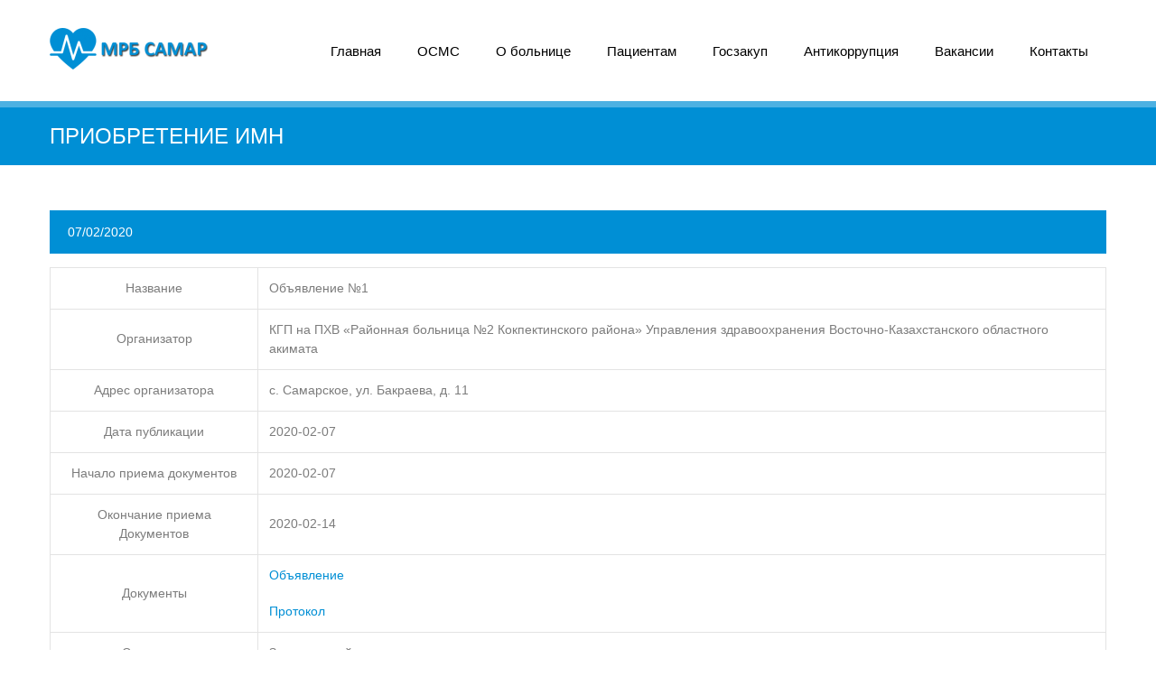

--- FILE ---
content_type: text/html; charset=UTF-8
request_url: http://mrb-samar.kz/goszakup/advert20200001/
body_size: 11285
content:
<!DOCTYPE html>
<!--[if lte IE 8]><html class="ie8 no-js" lang="en"><![endif]-->
<!--[if IE 9]><html class="ie9 no-js" lang="en"><![endif]-->
<html class="not-ie no-js" xmlns="http://www.w3.org/1999/xhtml" lang="ru-RU">
	<head>
		<meta charset="UTF-8">
		<meta name="viewport" content="width=device-width, initial-scale=1, maximum-scale=1">
		<meta name="format-detection" content="telephone=no">
		<link rel="profile" href="http://gmpg.org/xfn/11">
		<link rel="pingback" href="http://mrb-samar.kz/xmlrpc.php">
		<style type="text/css" id="custom-fonts-css">.main-menu .menu-item, .main-menu .menu-item a, .mobile_menu_header{font-family:Ubuntu, Arial, Helvetica, sans-serif;font-weight:400;font-size:15px;line-height:15px;color:#000;}.widget-title,
				.widget-title a,
				.tribe-events-list-event-title,
				#tribe-geo-results .tribe-events-list-event-title,
				#tribe-geo-options .tribe-events-list-event-title,
				.tribe-events-single-section-title,
				.tribe-events-map-event-title
										{font-family:Lato;font-weight:400;font-size:26px;line-height:30px;color:#373737;}#tribe-events-content .tribe-events-single-section-title{font-family:Lato;font-weight:400;font-size:26px;line-height:30px;color:#373737;}.comment-reply-title{font-family:Lato;font-weight:400;font-size:26px;line-height:30px;color:#373737;}.cws-widget ul&gt;li&gt;a{color:#373737}.cws-widget .post-list .time-post{color:#373737}a:hover{color:#373737}.news .cats{color:#373737}.news h3&gt;a{color:#373737}.comments-part .comment_author{color:#373737}.tribe-events-list-event-title{font-family:Lato;font-weight:400;font-size:26px;line-height:30px;color:#373737;}.tribe-events-list-event-title a{color:#373737;line-height:30px;}.accordion_title,
				.tab,
				.tab_widget.type-vertical .tab.active,
				.callout_widget .text_part,
				.milestone_content, .services .col_title,
				.pricing_table_column:hover .content_part,
				.pricing_table_column.active_table_column .content_part,
				#title-404,#text-404 .sel,
				.archive_item a, #lang_sel li&gt;a,
				#lang_sel_click ul ul a,
				#lang_sel_click ul ul a:visited,
				#lang_sel_list .lang_sel_sel:hover,
				.services .details a:hover,
				.toggle_widget.type-2 .accordion_section.active a:hover,
				.tab_widget.type-vertical .tabs .tab.active
								{color:#373737}#tribe-mini-calendar-month,
				h2.tribe-events-page-title a:hover,
				h2.tribe-events-page-title a:focus
								{color:#373737}body{font-family:Open Sans, Arial, Helvetica, sans-serif;font-weight:400;font-size:14px;line-height:21px;word-spacing:0px;letter-spacing:0px;color:#7c7c7c;}.wpcf7-response-output, .wpcf7-form-control-wrap{line-height:21px}.tribe-events-event-cost{color:#7c7c7c}.cws_language_bar #lang_sel a&gt;*,
				div.woocommerce td.actions input[type=&quot;text&quot;]{font-size:14px}</style><title>Приобретение ИМН &#8212; Районная больница района Самар</title>
<meta name='robots' content='max-image-preview:large' />
	<style>img:is([sizes="auto" i], [sizes^="auto," i]) { contain-intrinsic-size: 3000px 1500px }</style>
	<link rel="alternate" type="application/rss+xml" title="Районная больница района Самар &raquo; Лента" href="http://mrb-samar.kz/feed/" />
<link rel="alternate" type="application/rss+xml" title="Районная больница района Самар &raquo; Лента комментариев" href="http://mrb-samar.kz/comments/feed/" />
<link rel="alternate" type="application/rss+xml" title="Районная больница района Самар &raquo; Лента комментариев к &laquo;Приобретение ИМН&raquo;" href="http://mrb-samar.kz/goszakup/advert20200001/feed/" />
<script type="text/javascript">
/* <![CDATA[ */
window._wpemojiSettings = {"baseUrl":"https:\/\/s.w.org\/images\/core\/emoji\/16.0.1\/72x72\/","ext":".png","svgUrl":"https:\/\/s.w.org\/images\/core\/emoji\/16.0.1\/svg\/","svgExt":".svg","source":{"concatemoji":"http:\/\/mrb-samar.kz\/wp-includes\/js\/wp-emoji-release.min.js?ver=6.8.3"}};
/*! This file is auto-generated */
!function(s,n){var o,i,e;function c(e){try{var t={supportTests:e,timestamp:(new Date).valueOf()};sessionStorage.setItem(o,JSON.stringify(t))}catch(e){}}function p(e,t,n){e.clearRect(0,0,e.canvas.width,e.canvas.height),e.fillText(t,0,0);var t=new Uint32Array(e.getImageData(0,0,e.canvas.width,e.canvas.height).data),a=(e.clearRect(0,0,e.canvas.width,e.canvas.height),e.fillText(n,0,0),new Uint32Array(e.getImageData(0,0,e.canvas.width,e.canvas.height).data));return t.every(function(e,t){return e===a[t]})}function u(e,t){e.clearRect(0,0,e.canvas.width,e.canvas.height),e.fillText(t,0,0);for(var n=e.getImageData(16,16,1,1),a=0;a<n.data.length;a++)if(0!==n.data[a])return!1;return!0}function f(e,t,n,a){switch(t){case"flag":return n(e,"\ud83c\udff3\ufe0f\u200d\u26a7\ufe0f","\ud83c\udff3\ufe0f\u200b\u26a7\ufe0f")?!1:!n(e,"\ud83c\udde8\ud83c\uddf6","\ud83c\udde8\u200b\ud83c\uddf6")&&!n(e,"\ud83c\udff4\udb40\udc67\udb40\udc62\udb40\udc65\udb40\udc6e\udb40\udc67\udb40\udc7f","\ud83c\udff4\u200b\udb40\udc67\u200b\udb40\udc62\u200b\udb40\udc65\u200b\udb40\udc6e\u200b\udb40\udc67\u200b\udb40\udc7f");case"emoji":return!a(e,"\ud83e\udedf")}return!1}function g(e,t,n,a){var r="undefined"!=typeof WorkerGlobalScope&&self instanceof WorkerGlobalScope?new OffscreenCanvas(300,150):s.createElement("canvas"),o=r.getContext("2d",{willReadFrequently:!0}),i=(o.textBaseline="top",o.font="600 32px Arial",{});return e.forEach(function(e){i[e]=t(o,e,n,a)}),i}function t(e){var t=s.createElement("script");t.src=e,t.defer=!0,s.head.appendChild(t)}"undefined"!=typeof Promise&&(o="wpEmojiSettingsSupports",i=["flag","emoji"],n.supports={everything:!0,everythingExceptFlag:!0},e=new Promise(function(e){s.addEventListener("DOMContentLoaded",e,{once:!0})}),new Promise(function(t){var n=function(){try{var e=JSON.parse(sessionStorage.getItem(o));if("object"==typeof e&&"number"==typeof e.timestamp&&(new Date).valueOf()<e.timestamp+604800&&"object"==typeof e.supportTests)return e.supportTests}catch(e){}return null}();if(!n){if("undefined"!=typeof Worker&&"undefined"!=typeof OffscreenCanvas&&"undefined"!=typeof URL&&URL.createObjectURL&&"undefined"!=typeof Blob)try{var e="postMessage("+g.toString()+"("+[JSON.stringify(i),f.toString(),p.toString(),u.toString()].join(",")+"));",a=new Blob([e],{type:"text/javascript"}),r=new Worker(URL.createObjectURL(a),{name:"wpTestEmojiSupports"});return void(r.onmessage=function(e){c(n=e.data),r.terminate(),t(n)})}catch(e){}c(n=g(i,f,p,u))}t(n)}).then(function(e){for(var t in e)n.supports[t]=e[t],n.supports.everything=n.supports.everything&&n.supports[t],"flag"!==t&&(n.supports.everythingExceptFlag=n.supports.everythingExceptFlag&&n.supports[t]);n.supports.everythingExceptFlag=n.supports.everythingExceptFlag&&!n.supports.flag,n.DOMReady=!1,n.readyCallback=function(){n.DOMReady=!0}}).then(function(){return e}).then(function(){var e;n.supports.everything||(n.readyCallback(),(e=n.source||{}).concatemoji?t(e.concatemoji):e.wpemoji&&e.twemoji&&(t(e.twemoji),t(e.wpemoji)))}))}((window,document),window._wpemojiSettings);
/* ]]> */
</script>
<style id='wp-emoji-styles-inline-css' type='text/css'>

	img.wp-smiley, img.emoji {
		display: inline !important;
		border: none !important;
		box-shadow: none !important;
		height: 1em !important;
		width: 1em !important;
		margin: 0 0.07em !important;
		vertical-align: -0.1em !important;
		background: none !important;
		padding: 0 !important;
	}
</style>
<link rel='stylesheet' id='wp-block-library-css' href='http://mrb-samar.kz/wp-includes/css/dist/block-library/style.min.css?ver=6.8.3' type='text/css' media='all' />
<style id='classic-theme-styles-inline-css' type='text/css'>
/*! This file is auto-generated */
.wp-block-button__link{color:#fff;background-color:#32373c;border-radius:9999px;box-shadow:none;text-decoration:none;padding:calc(.667em + 2px) calc(1.333em + 2px);font-size:1.125em}.wp-block-file__button{background:#32373c;color:#fff;text-decoration:none}
</style>
<style id='pdfemb-pdf-embedder-viewer-style-inline-css' type='text/css'>
.wp-block-pdfemb-pdf-embedder-viewer{max-width:none}

</style>
<style id='global-styles-inline-css' type='text/css'>
:root{--wp--preset--aspect-ratio--square: 1;--wp--preset--aspect-ratio--4-3: 4/3;--wp--preset--aspect-ratio--3-4: 3/4;--wp--preset--aspect-ratio--3-2: 3/2;--wp--preset--aspect-ratio--2-3: 2/3;--wp--preset--aspect-ratio--16-9: 16/9;--wp--preset--aspect-ratio--9-16: 9/16;--wp--preset--color--black: #000000;--wp--preset--color--cyan-bluish-gray: #abb8c3;--wp--preset--color--white: #ffffff;--wp--preset--color--pale-pink: #f78da7;--wp--preset--color--vivid-red: #cf2e2e;--wp--preset--color--luminous-vivid-orange: #ff6900;--wp--preset--color--luminous-vivid-amber: #fcb900;--wp--preset--color--light-green-cyan: #7bdcb5;--wp--preset--color--vivid-green-cyan: #00d084;--wp--preset--color--pale-cyan-blue: #8ed1fc;--wp--preset--color--vivid-cyan-blue: #0693e3;--wp--preset--color--vivid-purple: #9b51e0;--wp--preset--gradient--vivid-cyan-blue-to-vivid-purple: linear-gradient(135deg,rgba(6,147,227,1) 0%,rgb(155,81,224) 100%);--wp--preset--gradient--light-green-cyan-to-vivid-green-cyan: linear-gradient(135deg,rgb(122,220,180) 0%,rgb(0,208,130) 100%);--wp--preset--gradient--luminous-vivid-amber-to-luminous-vivid-orange: linear-gradient(135deg,rgba(252,185,0,1) 0%,rgba(255,105,0,1) 100%);--wp--preset--gradient--luminous-vivid-orange-to-vivid-red: linear-gradient(135deg,rgba(255,105,0,1) 0%,rgb(207,46,46) 100%);--wp--preset--gradient--very-light-gray-to-cyan-bluish-gray: linear-gradient(135deg,rgb(238,238,238) 0%,rgb(169,184,195) 100%);--wp--preset--gradient--cool-to-warm-spectrum: linear-gradient(135deg,rgb(74,234,220) 0%,rgb(151,120,209) 20%,rgb(207,42,186) 40%,rgb(238,44,130) 60%,rgb(251,105,98) 80%,rgb(254,248,76) 100%);--wp--preset--gradient--blush-light-purple: linear-gradient(135deg,rgb(255,206,236) 0%,rgb(152,150,240) 100%);--wp--preset--gradient--blush-bordeaux: linear-gradient(135deg,rgb(254,205,165) 0%,rgb(254,45,45) 50%,rgb(107,0,62) 100%);--wp--preset--gradient--luminous-dusk: linear-gradient(135deg,rgb(255,203,112) 0%,rgb(199,81,192) 50%,rgb(65,88,208) 100%);--wp--preset--gradient--pale-ocean: linear-gradient(135deg,rgb(255,245,203) 0%,rgb(182,227,212) 50%,rgb(51,167,181) 100%);--wp--preset--gradient--electric-grass: linear-gradient(135deg,rgb(202,248,128) 0%,rgb(113,206,126) 100%);--wp--preset--gradient--midnight: linear-gradient(135deg,rgb(2,3,129) 0%,rgb(40,116,252) 100%);--wp--preset--font-size--small: 13px;--wp--preset--font-size--medium: 20px;--wp--preset--font-size--large: 36px;--wp--preset--font-size--x-large: 42px;--wp--preset--spacing--20: 0.44rem;--wp--preset--spacing--30: 0.67rem;--wp--preset--spacing--40: 1rem;--wp--preset--spacing--50: 1.5rem;--wp--preset--spacing--60: 2.25rem;--wp--preset--spacing--70: 3.38rem;--wp--preset--spacing--80: 5.06rem;--wp--preset--shadow--natural: 6px 6px 9px rgba(0, 0, 0, 0.2);--wp--preset--shadow--deep: 12px 12px 50px rgba(0, 0, 0, 0.4);--wp--preset--shadow--sharp: 6px 6px 0px rgba(0, 0, 0, 0.2);--wp--preset--shadow--outlined: 6px 6px 0px -3px rgba(255, 255, 255, 1), 6px 6px rgba(0, 0, 0, 1);--wp--preset--shadow--crisp: 6px 6px 0px rgba(0, 0, 0, 1);}:where(.is-layout-flex){gap: 0.5em;}:where(.is-layout-grid){gap: 0.5em;}body .is-layout-flex{display: flex;}.is-layout-flex{flex-wrap: wrap;align-items: center;}.is-layout-flex > :is(*, div){margin: 0;}body .is-layout-grid{display: grid;}.is-layout-grid > :is(*, div){margin: 0;}:where(.wp-block-columns.is-layout-flex){gap: 2em;}:where(.wp-block-columns.is-layout-grid){gap: 2em;}:where(.wp-block-post-template.is-layout-flex){gap: 1.25em;}:where(.wp-block-post-template.is-layout-grid){gap: 1.25em;}.has-black-color{color: var(--wp--preset--color--black) !important;}.has-cyan-bluish-gray-color{color: var(--wp--preset--color--cyan-bluish-gray) !important;}.has-white-color{color: var(--wp--preset--color--white) !important;}.has-pale-pink-color{color: var(--wp--preset--color--pale-pink) !important;}.has-vivid-red-color{color: var(--wp--preset--color--vivid-red) !important;}.has-luminous-vivid-orange-color{color: var(--wp--preset--color--luminous-vivid-orange) !important;}.has-luminous-vivid-amber-color{color: var(--wp--preset--color--luminous-vivid-amber) !important;}.has-light-green-cyan-color{color: var(--wp--preset--color--light-green-cyan) !important;}.has-vivid-green-cyan-color{color: var(--wp--preset--color--vivid-green-cyan) !important;}.has-pale-cyan-blue-color{color: var(--wp--preset--color--pale-cyan-blue) !important;}.has-vivid-cyan-blue-color{color: var(--wp--preset--color--vivid-cyan-blue) !important;}.has-vivid-purple-color{color: var(--wp--preset--color--vivid-purple) !important;}.has-black-background-color{background-color: var(--wp--preset--color--black) !important;}.has-cyan-bluish-gray-background-color{background-color: var(--wp--preset--color--cyan-bluish-gray) !important;}.has-white-background-color{background-color: var(--wp--preset--color--white) !important;}.has-pale-pink-background-color{background-color: var(--wp--preset--color--pale-pink) !important;}.has-vivid-red-background-color{background-color: var(--wp--preset--color--vivid-red) !important;}.has-luminous-vivid-orange-background-color{background-color: var(--wp--preset--color--luminous-vivid-orange) !important;}.has-luminous-vivid-amber-background-color{background-color: var(--wp--preset--color--luminous-vivid-amber) !important;}.has-light-green-cyan-background-color{background-color: var(--wp--preset--color--light-green-cyan) !important;}.has-vivid-green-cyan-background-color{background-color: var(--wp--preset--color--vivid-green-cyan) !important;}.has-pale-cyan-blue-background-color{background-color: var(--wp--preset--color--pale-cyan-blue) !important;}.has-vivid-cyan-blue-background-color{background-color: var(--wp--preset--color--vivid-cyan-blue) !important;}.has-vivid-purple-background-color{background-color: var(--wp--preset--color--vivid-purple) !important;}.has-black-border-color{border-color: var(--wp--preset--color--black) !important;}.has-cyan-bluish-gray-border-color{border-color: var(--wp--preset--color--cyan-bluish-gray) !important;}.has-white-border-color{border-color: var(--wp--preset--color--white) !important;}.has-pale-pink-border-color{border-color: var(--wp--preset--color--pale-pink) !important;}.has-vivid-red-border-color{border-color: var(--wp--preset--color--vivid-red) !important;}.has-luminous-vivid-orange-border-color{border-color: var(--wp--preset--color--luminous-vivid-orange) !important;}.has-luminous-vivid-amber-border-color{border-color: var(--wp--preset--color--luminous-vivid-amber) !important;}.has-light-green-cyan-border-color{border-color: var(--wp--preset--color--light-green-cyan) !important;}.has-vivid-green-cyan-border-color{border-color: var(--wp--preset--color--vivid-green-cyan) !important;}.has-pale-cyan-blue-border-color{border-color: var(--wp--preset--color--pale-cyan-blue) !important;}.has-vivid-cyan-blue-border-color{border-color: var(--wp--preset--color--vivid-cyan-blue) !important;}.has-vivid-purple-border-color{border-color: var(--wp--preset--color--vivid-purple) !important;}.has-vivid-cyan-blue-to-vivid-purple-gradient-background{background: var(--wp--preset--gradient--vivid-cyan-blue-to-vivid-purple) !important;}.has-light-green-cyan-to-vivid-green-cyan-gradient-background{background: var(--wp--preset--gradient--light-green-cyan-to-vivid-green-cyan) !important;}.has-luminous-vivid-amber-to-luminous-vivid-orange-gradient-background{background: var(--wp--preset--gradient--luminous-vivid-amber-to-luminous-vivid-orange) !important;}.has-luminous-vivid-orange-to-vivid-red-gradient-background{background: var(--wp--preset--gradient--luminous-vivid-orange-to-vivid-red) !important;}.has-very-light-gray-to-cyan-bluish-gray-gradient-background{background: var(--wp--preset--gradient--very-light-gray-to-cyan-bluish-gray) !important;}.has-cool-to-warm-spectrum-gradient-background{background: var(--wp--preset--gradient--cool-to-warm-spectrum) !important;}.has-blush-light-purple-gradient-background{background: var(--wp--preset--gradient--blush-light-purple) !important;}.has-blush-bordeaux-gradient-background{background: var(--wp--preset--gradient--blush-bordeaux) !important;}.has-luminous-dusk-gradient-background{background: var(--wp--preset--gradient--luminous-dusk) !important;}.has-pale-ocean-gradient-background{background: var(--wp--preset--gradient--pale-ocean) !important;}.has-electric-grass-gradient-background{background: var(--wp--preset--gradient--electric-grass) !important;}.has-midnight-gradient-background{background: var(--wp--preset--gradient--midnight) !important;}.has-small-font-size{font-size: var(--wp--preset--font-size--small) !important;}.has-medium-font-size{font-size: var(--wp--preset--font-size--medium) !important;}.has-large-font-size{font-size: var(--wp--preset--font-size--large) !important;}.has-x-large-font-size{font-size: var(--wp--preset--font-size--x-large) !important;}
:where(.wp-block-post-template.is-layout-flex){gap: 1.25em;}:where(.wp-block-post-template.is-layout-grid){gap: 1.25em;}
:where(.wp-block-columns.is-layout-flex){gap: 2em;}:where(.wp-block-columns.is-layout-grid){gap: 2em;}
:root :where(.wp-block-pullquote){font-size: 1.5em;line-height: 1.6;}
</style>
<link rel='stylesheet' id='rs-plugin-settings-css' href='http://mrb-samar.kz/wp-content/plugins/revslider2/public/assets/css/settings.css?ver=5.4.6.3.1' type='text/css' media='all' />
<style id='rs-plugin-settings-inline-css' type='text/css'>
.tp-caption a{color:#ff7302;text-shadow:none;-webkit-transition:all 0.2s ease-out;-moz-transition:all 0.2s ease-out;-o-transition:all 0.2s ease-out;-ms-transition:all 0.2s ease-out}.tp-caption a:hover{color:#ffa902}
</style>
<link rel='stylesheet' id='flxmap-css' href='http://mrb-samar.kz/wp-content/plugins/wp-flexible-map/static/css/styles.css?ver=1.19.0' type='text/css' media='all' />
<link rel='stylesheet' id='font-awesome-css' href='http://mrb-samar.kz/wp-content/themes/clinico/css/font-awesome.css?ver=6.8.3' type='text/css' media='all' />
<link rel='stylesheet' id='main-css' href='http://mrb-samar.kz/wp-content/themes/clinico/css/main.css?ver=6.8.3' type='text/css' media='all' />
<link rel='stylesheet' id='layout-css' href='http://mrb-samar.kz/wp-content/themes/clinico/css/layout.css?ver=6.8.3' type='text/css' media='all' />
<link rel='stylesheet' id='fancybox-css' href='http://mrb-samar.kz/wp-content/themes/clinico/css/jquery.fancybox.css?ver=6.8.3' type='text/css' media='all' />
<link rel='stylesheet' id='style-color-css' href='http://mrb-samar.kz/wp-content/themes/clinico/css/color-1.css?ver=6.8.3' type='text/css' media='all' />
<link rel='stylesheet' id='flaticon-css' href='http://mrb-samar.kz/wp-content/themes/clinico/fonts/flaticon/flaticon.css?ver=6.8.3' type='text/css' media='all' />
<link rel='stylesheet' id='cws-iconpack-css' href='http://mrb-samar.kz/wp-content/themes/clinico/fonts/theme-iconpack/flaticon.css?ver=6.8.3' type='text/css' media='all' />
<link rel='stylesheet' id='child-theme-styles-css' href='http://mrb-samar.kz/wp-content/themes/clinico/style.css?ver=6.8.3' type='text/css' media='all' />
<link rel='stylesheet' id='__EPYT__style-css' href='http://mrb-samar.kz/wp-content/plugins/youtube-embed-plus/styles/ytprefs.min.css?ver=14.2.4' type='text/css' media='all' />
<style id='__EPYT__style-inline-css' type='text/css'>

                .epyt-gallery-thumb {
                        width: 33.333%;
                }
                
</style>
<script type="text/javascript" src="http://mrb-samar.kz/wp-includes/js/jquery/jquery.min.js?ver=3.7.1" id="jquery-core-js"></script>
<script type="text/javascript" src="http://mrb-samar.kz/wp-includes/js/jquery/jquery-migrate.min.js?ver=3.4.1" id="jquery-migrate-js"></script>
<script type="text/javascript" src="http://mrb-samar.kz/wp-content/plugins/revslider2/public/assets/js/jquery.themepunch.tools.min.js?ver=5.4.6.3.1" id="tp-tools-js"></script>
<script type="text/javascript" src="http://mrb-samar.kz/wp-content/plugins/revslider2/public/assets/js/jquery.themepunch.revolution.min.js?ver=5.4.6.3.1" id="revmin-js"></script>
<script type="text/javascript" id="__ytprefs__-js-extra">
/* <![CDATA[ */
var _EPYT_ = {"ajaxurl":"http:\/\/mrb-samar.kz\/wp-admin\/admin-ajax.php","security":"646104e884","gallery_scrolloffset":"20","eppathtoscripts":"http:\/\/mrb-samar.kz\/wp-content\/plugins\/youtube-embed-plus\/scripts\/","eppath":"http:\/\/mrb-samar.kz\/wp-content\/plugins\/youtube-embed-plus\/","epresponsiveselector":"[\"iframe.__youtube_prefs_widget__\"]","epdovol":"1","version":"14.2.4","evselector":"iframe.__youtube_prefs__[src], iframe[src*=\"youtube.com\/embed\/\"], iframe[src*=\"youtube-nocookie.com\/embed\/\"]","ajax_compat":"","maxres_facade":"eager","ytapi_load":"light","pause_others":"","stopMobileBuffer":"1","facade_mode":"","not_live_on_channel":""};
/* ]]> */
</script>
<script type="text/javascript" src="http://mrb-samar.kz/wp-content/plugins/youtube-embed-plus/scripts/ytprefs.min.js?ver=14.2.4" id="__ytprefs__-js"></script>
<link rel="https://api.w.org/" href="http://mrb-samar.kz/wp-json/" /><link rel="alternate" title="JSON" type="application/json" href="http://mrb-samar.kz/wp-json/wp/v2/posts/1105" /><link rel="EditURI" type="application/rsd+xml" title="RSD" href="http://mrb-samar.kz/xmlrpc.php?rsd" />
<meta name="generator" content="WordPress 6.8.3" />
<link rel="canonical" href="http://mrb-samar.kz/goszakup/advert20200001/" />
<link rel='shortlink' href='http://mrb-samar.kz/?p=1105' />
<link rel="alternate" title="oEmbed (JSON)" type="application/json+oembed" href="http://mrb-samar.kz/wp-json/oembed/1.0/embed?url=http%3A%2F%2Fmrb-samar.kz%2Fgoszakup%2Fadvert20200001%2F" />
<link rel="alternate" title="oEmbed (XML)" type="text/xml+oembed" href="http://mrb-samar.kz/wp-json/oembed/1.0/embed?url=http%3A%2F%2Fmrb-samar.kz%2Fgoszakup%2Fadvert20200001%2F&#038;format=xml" />
<style type="text/css">.recentcomments a{display:inline !important;padding:0 !important;margin:0 !important;}</style><meta name="generator" content="Powered by Slider Revolution 5.4.6.3.1 - responsive, Mobile-Friendly Slider Plugin for WordPress with comfortable drag and drop interface." />
<script type="text/javascript">function setREVStartSize(e){
				try{ var i=jQuery(window).width(),t=9999,r=0,n=0,l=0,f=0,s=0,h=0;					
					if(e.responsiveLevels&&(jQuery.each(e.responsiveLevels,function(e,f){f>i&&(t=r=f,l=e),i>f&&f>r&&(r=f,n=e)}),t>r&&(l=n)),f=e.gridheight[l]||e.gridheight[0]||e.gridheight,s=e.gridwidth[l]||e.gridwidth[0]||e.gridwidth,h=i/s,h=h>1?1:h,f=Math.round(h*f),"fullscreen"==e.sliderLayout){var u=(e.c.width(),jQuery(window).height());if(void 0!=e.fullScreenOffsetContainer){var c=e.fullScreenOffsetContainer.split(",");if (c) jQuery.each(c,function(e,i){u=jQuery(i).length>0?u-jQuery(i).outerHeight(!0):u}),e.fullScreenOffset.split("%").length>1&&void 0!=e.fullScreenOffset&&e.fullScreenOffset.length>0?u-=jQuery(window).height()*parseInt(e.fullScreenOffset,0)/100:void 0!=e.fullScreenOffset&&e.fullScreenOffset.length>0&&(u-=parseInt(e.fullScreenOffset,0))}f=u}else void 0!=e.minHeight&&f<e.minHeight&&(f=e.minHeight);e.c.closest(".rev_slider_wrapper").css({height:f})					
				}catch(d){console.log("Failure at Presize of Slider:"+d)}
			};</script>
	</head>
	<body class="wp-singular post-template-default single single-post postid-1105 single-format-standard wp-theme-clinico wide">
		<section class="page-header logo-left secondary-page">			<div class="container">
				<div class="sticky_container clearfix">
								<a class="logo" href="http://mrb-samar.kz/"><img src="http://mrb-samar.kz/wp-content/uploads/bfi_thumb/logo21-2zrd89ize196fgdhwoow00.png" style=margin-top:31px;margin-right:0px;margin-bottom:0px;margin-left:0px; alt /></a>
			<nav class="main-nav-container a-left"><div class="mobile_menu_header"><i class="fa fa-bars"></i><div class="mobile_menu_title">NAVIGATION</div></div><ul id="menu-main-menu" class="main-menu"><li id="menu-item-68" class="fa-plus menu-item menu-item-type-post_type menu-item-object-page menu-item-home menu-item-68"><a href="http://mrb-samar.kz/"><span class='depth'></span>Главная</a></li>
<li id="menu-item-1968" class="menu-item menu-item-type-custom menu-item-object-custom menu-item-has-children menu-item-1968"><a href="#"><span class='depth'></span>ОСМС</a>
<span class='button_open'></span><ul class="sub-menu">
	<li id="menu-item-1967" class="menu-item menu-item-type-post_type menu-item-object-page menu-item-1967"><a href="http://mrb-samar.kz/osms-2/"><span class='depth'><span class='level'>- </span></span>ОСМС</a></li>
	<li id="menu-item-1943" class="menu-item menu-item-type-post_type menu-item-object-page menu-item-1943"><a href="http://mrb-samar.kz/perehod-na-edinyj-kontakt-tsentr-1414/"><span class='depth'><span class='level'>- </span></span>Переход на Единый контакт-центр 1414</a></li>
	<li id="menu-item-303" class="menu-item menu-item-type-post_type menu-item-object-page menu-item-303"><a href="http://mrb-samar.kz/osms/osms-infografika/"><span class='depth'><span class='level'>- </span></span>ОСМС Инфографика</a></li>
	<li id="menu-item-1041" class="menu-item menu-item-type-post_type menu-item-object-page menu-item-1041"><a href="http://mrb-samar.kz/saqtandyry/"><span class='depth'><span class='level'>- </span></span>Статус застрахованности</a></li>
	<li id="menu-item-1920" class="menu-item menu-item-type-post_type menu-item-object-page menu-item-1920"><a href="http://mrb-samar.kz/kak-prikrepitsya-k-poliklinike/"><span class='depth'><span class='level'>- </span></span>Как прикрепиться к поликлинике</a></li>
	<li id="menu-item-1928" class="menu-item menu-item-type-post_type menu-item-object-page menu-item-1928"><a href="http://mrb-samar.kz/kanaly-obratnoj-svyazi-i-sluzhby-podderzhki-patsientov/"><span class='depth'><span class='level'>- </span></span>Каналы обратной связи и службы поддержки пациентов</a></li>
	<li id="menu-item-1924" class="menu-item menu-item-type-post_type menu-item-object-page menu-item-1924"><a href="http://mrb-samar.kz/proverte-svoj-status-v-osms/"><span class='depth'><span class='level'>- </span></span>Проверьте свой статус в ОСМС</a></li>
	<li id="menu-item-1937" class="menu-item menu-item-type-post_type menu-item-object-page menu-item-1937"><a href="http://mrb-samar.kz/priemushhestva-meditsinskogo-strahovaniya/"><span class='depth'><span class='level'>- </span></span>Приемущества медицинского страхования</a></li>
</ul>
</li>
<li id="menu-item-17" class="fa-plus menu-item menu-item-type-custom menu-item-object-custom menu-item-has-children menu-item-17"><a href="#"><span class='depth'></span>О больнице</a>
<span class='button_open'></span><ul class="sub-menu">
	<li id="menu-item-21" class="menu-item menu-item-type-custom menu-item-object-custom menu-item-21"><a href="#"><span class='depth'><span class='level'>- </span></span>История</a></li>
	<li id="menu-item-22" class="menu-item menu-item-type-custom menu-item-object-custom menu-item-has-children menu-item-22"><a href="#"><span class='depth'><span class='level'>- </span></span>Администрация</a>
	<span class='button_open'></span><ul class="sub-menu">
		<li id="menu-item-125" class="menu-item menu-item-type-post_type menu-item-object-page menu-item-125"><a href="http://mrb-samar.kz/glavnyj-vrach/"><span class='depth'><span class='level'>- </span><span class='level'>- </span></span>Главный врач</a></li>
		<li id="menu-item-24" class="menu-item menu-item-type-custom menu-item-object-custom menu-item-24"><a href="#"><span class='depth'><span class='level'>- </span><span class='level'>- </span></span>Заместитель главного врача</a></li>
	</ul>
</li>
	<li id="menu-item-985" class="menu-item menu-item-type-post_type menu-item-object-page menu-item-985"><a href="http://mrb-samar.kz/development-plan/"><span class='depth'><span class='level'>- </span></span>План развития</a></li>
	<li id="menu-item-1790" class="menu-item menu-item-type-post_type menu-item-object-page menu-item-1790"><a href="http://mrb-samar.kz/finansovyj-otchet/"><span class='depth'><span class='level'>- </span></span>Финансовый отчет</a></li>
	<li id="menu-item-1890" class="menu-item menu-item-type-post_type menu-item-object-page menu-item-1890"><a href="http://mrb-samar.kz/nablyudatelnyj-sovet/"><span class='depth'><span class='level'>- </span></span>Наблюдательный совет</a></li>
</ul>
</li>
<li id="menu-item-18" class="fa-plus menu-item menu-item-type-custom menu-item-object-custom menu-item-has-children menu-item-18"><a href="#"><span class='depth'></span>Пациентам</a>
<span class='button_open'></span><ul class="sub-menu">
	<li id="menu-item-2309" class="menu-item menu-item-type-taxonomy menu-item-object-category menu-item-2309"><a href="http://mrb-samar.kz/category/news/"><span class='depth'><span class='level'>- </span></span>Новости</a></li>
	<li id="menu-item-2058" class="menu-item menu-item-type-post_type menu-item-object-page menu-item-2058"><a href="http://mrb-samar.kz/informatsionnaya-bezopasnost/"><span class='depth'><span class='level'>- </span></span>Информационная безопасность</a></li>
	<li id="menu-item-1944" class="menu-item menu-item-type-custom menu-item-object-custom menu-item-1944"><a href="https://docs.google.com/document/d/1PB5Pqk_FPmfGTqtkHM8q3GX_KaH2u3Rj/edit?usp=sharing&#038;ouid=110509601400299817902&#038;rtpof=true&#038;sd=true"><span class='depth'><span class='level'>- </span></span>Договор открытой оферты</a></li>
	<li id="menu-item-1604" class="menu-item menu-item-type-post_type menu-item-object-page menu-item-1604"><a href="http://mrb-samar.kz/marshrut-patsienta-dlya-polucheniya-subpodryadnyh-meditsinskih-uslug/"><span class='depth'><span class='level'>- </span></span>Маршрут пациента для получения субподрядных медицинских услуг</a></li>
	<li id="menu-item-25" class="menu-item menu-item-type-custom menu-item-object-custom menu-item-25"><a href="#"><span class='depth'><span class='level'>- </span></span>Телефон доверия</a></li>
	<li id="menu-item-26" class="menu-item menu-item-type-custom menu-item-object-custom menu-item-26"><a href="#"><span class='depth'><span class='level'>- </span></span>Памятка пациента</a></li>
	<li id="menu-item-27" class="menu-item menu-item-type-custom menu-item-object-custom menu-item-27"><a href="http://mrb-samar.kz/raspisanie-vrachej/"><span class='depth'><span class='level'>- </span></span>Расписание ВОП врачей</a></li>
	<li id="menu-item-1804" class="menu-item menu-item-type-post_type menu-item-object-page menu-item-1804"><a href="http://mrb-samar.kz/raspisanie-uzkih-spetsialistov/"><span class='depth'><span class='level'>- </span></span>Расписание узких специалистов</a></li>
	<li id="menu-item-219" class="menu-item menu-item-type-post_type menu-item-object-page menu-item-has-children menu-item-219"><a href="http://mrb-samar.kz/uslugi/"><span class='depth'><span class='level'>- </span></span>Услуги</a>
	<span class='button_open'></span><ul class="sub-menu">
		<li id="menu-item-402" class="menu-item menu-item-type-custom menu-item-object-custom menu-item-402"><a href="#"><span class='depth'><span class='level'>- </span><span class='level'>- </span></span>ГОБМП</a></li>
		<li id="menu-item-1525" class="menu-item menu-item-type-post_type menu-item-object-page menu-item-1525"><a href="http://mrb-samar.kz/platnye-uslugi/"><span class='depth'><span class='level'>- </span><span class='level'>- </span></span>Платные</a></li>
		<li id="menu-item-1531" class="menu-item menu-item-type-post_type menu-item-object-page menu-item-1531"><a href="http://mrb-samar.kz/priemov-spetsialistov-na-platnoj-osnove/"><span class='depth'><span class='level'>- </span><span class='level'>- </span></span>Приемов специалистов на платной основе</a></li>
	</ul>
</li>
	<li id="menu-item-404" class="menu-item menu-item-type-custom menu-item-object-custom menu-item-404"><a href="http://mrb-samar.kz/zapis-na-priem/"><span class='depth'><span class='level'>- </span></span>Запись на прием к врачу</a></li>
	<li id="menu-item-406" class="menu-item menu-item-type-custom menu-item-object-custom menu-item-406"><a href="#"><span class='depth'><span class='level'>- </span></span>Как прикрепиться к поликлинике</a></li>
	<li id="menu-item-405" class="menu-item menu-item-type-custom menu-item-object-custom menu-item-405"><a href="#"><span class='depth'><span class='level'>- </span></span>Участки</a></li>
</ul>
</li>
<li id="menu-item-350" class="menu-item menu-item-type-post_type menu-item-object-page menu-item-has-children menu-item-350 right"><a href="http://mrb-samar.kz/goszakup/"><span class='depth'></span>Госзакуп</a>
<span class='button_open'></span><ul class="sub-menu">
	<li id="menu-item-1662" class="menu-item menu-item-type-post_type menu-item-object-page menu-item-1662"><a href="http://mrb-samar.kz/tender/"><span class='depth'><span class='level'>- </span></span>Тендер</a></li>
</ul>
</li>
<li id="menu-item-336" class="menu-item menu-item-type-custom menu-item-object-custom menu-item-has-children menu-item-336 right"><a><span class='depth'></span>Антикоррупция</a>
<span class='button_open'></span><ul class="sub-menu">
	<li id="menu-item-2003" class="menu-item menu-item-type-taxonomy menu-item-object-category menu-item-2003"><a href="http://mrb-samar.kz/category/news-antikor/"><span class='depth'><span class='level'>- </span></span>Новости</a></li>
	<li id="menu-item-337" class="menu-item menu-item-type-post_type menu-item-object-page menu-item-337"><a href="http://mrb-samar.kz/call-tsentr-obrashheniya-i-zayavleniya-grazhdan/"><span class='depth'><span class='level'>- </span></span>Call-Центр – обращения и заявления граждан</a></li>
	<li id="menu-item-1850" class="menu-item menu-item-type-post_type menu-item-object-page menu-item-1850"><a href="http://mrb-samar.kz/protivodejstvie-korruptsii/"><span class='depth'><span class='level'>- </span></span>Противодействие коррупции</a></li>
	<li id="menu-item-1622" class="menu-item menu-item-type-custom menu-item-object-custom menu-item-1622"><a href="https://docs.google.com/document/d/1DJKOGylOA8-ouJoi3KUMUYocnCQmHDDm/edit?usp=sharing&#038;ouid=110509601400299817902&#038;rtpof=true&#038;sd=true"><span class='depth'><span class='level'>- </span></span>Стандарт антикор</a></li>
	<li id="menu-item-1995" class="menu-item menu-item-type-post_type menu-item-object-page menu-item-1995"><a href="http://mrb-samar.kz/komplaens-sluzhba/"><span class='depth'><span class='level'>- </span></span>Комплаенс служба</a></li>
	<li id="menu-item-2164" class="menu-item menu-item-type-post_type menu-item-object-page menu-item-2164"><a href="http://mrb-samar.kz/dokumenty-antikor/"><span class='depth'><span class='level'>- </span></span>Документы антикор</a></li>
	<li id="menu-item-1650" class="menu-item menu-item-type-custom menu-item-object-custom menu-item-1650"><a href="https://drive.google.com/file/d/1m7nLbTKaYUkKslWjv5IiMFDz4yjt-O1J/view?usp=sharing"><span class='depth'><span class='level'>- </span></span>Антикоррупционный стандарт</a></li>
	<li id="menu-item-1651" class="menu-item menu-item-type-custom menu-item-object-custom menu-item-1651"><a href="https://drive.google.com/file/d/1Z7El7dK9KinyNmBxO-F3lUkYZDufvbCS/view?usp=sharing"><span class='depth'><span class='level'>- </span></span>Антикоррупционный стандарт на казахском</a></li>
	<li id="menu-item-2029" class="menu-item menu-item-type-custom menu-item-object-custom menu-item-has-children menu-item-2029"><a href="#"><span class='depth'><span class='level'>- </span></span>Анализ коррупционных рисков</a>
	<span class='button_open'></span><ul class="sub-menu">
		<li id="menu-item-1692" class="menu-item menu-item-type-custom menu-item-object-custom menu-item-1692"><a href="https://docs.google.com/document/d/1v9ooKH9SGJyV4rA1R_8HvXqDnWhGbAG3/edit?usp=sharing&#038;ouid=110509601400299817902&#038;rtpof=true&#038;sd=true"><span class='depth'><span class='level'>- </span><span class='level'>- </span></span>Анализ коррупционных рисков</a></li>
		<li id="menu-item-1759" class="menu-item menu-item-type-custom menu-item-object-custom menu-item-1759"><a href="https://docs.google.com/document/d/1ftIdQ1nI3-YZAW3xg7PMp0cIwUSvQRr8/edit?usp=share_link&#038;ouid=110509601400299817902&#038;rtpof=true&#038;sd=true"><span class='depth'><span class='level'>- </span><span class='level'>- </span></span>Анализ коррупционных рисков 2</a></li>
		<li id="menu-item-2030" class="menu-item menu-item-type-custom menu-item-object-custom menu-item-2030"><a href="https://drive.google.com/file/d/1tVawDFzycGWM6pDfMzNPv01Rcx4BqRZM/view?usp=sharing"><span class='depth'><span class='level'>- </span><span class='level'>- </span></span>Анализ коррупционных рисков 3</a></li>
	</ul>
</li>
	<li id="menu-item-1978" class="menu-item menu-item-type-custom menu-item-object-custom menu-item-1978"><a href="https://drive.google.com/file/d/1CW11aFgbHKb2Kfly9k1KzysGTxJ-r_AJ/view?usp=sharing"><span class='depth'><span class='level'>- </span></span>График ВАКР</a></li>
	<li id="menu-item-2035" class="menu-item menu-item-type-custom menu-item-object-custom menu-item-2035"><a href="https://docs.google.com/document/d/1cgpv7OwAmsyI2BdaWCTsem3GZZJRb10z/edit?usp=sharing&#038;ouid=110509601400299817902&#038;rtpof=true&#038;sd=true"><span class='depth'><span class='level'>- </span></span>План мероприятий на август</a></li>
	<li id="menu-item-2069" class="menu-item menu-item-type-post_type menu-item-object-page menu-item-2069"><a href="http://mrb-samar.kz/komplaens/"><span class='depth'><span class='level'>- </span></span>Комплаенс</a></li>
</ul>
</li>
<li id="menu-item-53" class="fa-plus menu-item menu-item-type-post_type menu-item-object-page menu-item-53 right"><a href="http://mrb-samar.kz/vakansii/"><span class='depth'></span>Вакансии</a></li>
<li id="menu-item-67" class="fa-plus menu-item menu-item-type-post_type menu-item-object-page menu-item-67 right"><a href="http://mrb-samar.kz/kontakty/"><span class='depth'></span>Контакты</a></li>
</ul></nav>						<!--End main menu-->
				</div>
			</div>
		</section>
		<!-- quick search -->
		<section class="toggle_sidebar">
			<div class="container">
							</div>
		</section>
		<!--/ quick search -->
		<section class="page-title"><div class="container clearfix"><h1>Приобретение ИМН</h1></div></section>				<script type="text/javascript">
			var stick_menu = 1;
			var is_user_logged = false;
		</script>
	<!-- HEADER END -->
	<!--Start main content-->
	<div class="page-content">
		<div class="container">
						<main>
				<div class="grid-row">
					<div class="cws_widget_content">
						<section class="news blog-post">
																<div class="item" id="post-1105" class="post-1105 post type-post status-publish format-standard hentry category-goszakup">
													<div class="date clearfix">
								07/02/2020			</div>
			<table>
<tbody>
<tr>
<th>Название</th>
<td>Объявление №1</td>
</tr>
<tr>
<th>Организатор</th>
<td>КГП на ПХВ &#171;Районная больница №2 Кокпектинского района&#187; Управления здравоохранения Восточно-Казахстанского областного акимата</td>
</tr>
<tr>
<th>Адрес организатора</th>
<td>с. Самарское, ул. Бакраева, д. 11</td>
</tr>
<tr>
<th>Дата публикации</th>
<td>2020-02-07</td>
</tr>
<tr>
<th>Начало приема документов</th>
<td>2020-02-07</td>
</tr>
<tr>
<th>Окончание приема Документов</th>
<td>2020-02-14</td>
</tr>
<tr>
<th>Документы</th>
<td><a href="https://drive.google.com/open?id=1kqsvxW283pYNpRvSJCiZYRlklOxzQfuo">Объявление</a></p>
<p><a href="https://drive.google.com/open?id=19_Kfv9FNQVrJp-LpOaQWKnMbVHorJ2G8">Протокол</a></td>
</tr>
<tr>
<th>Состояние</th>
<td>Завершенный</td>
</tr>
</tbody>
</table>
<div class='cats'>Posted in <a href='http://mrb-samar.kz/category/goszakup/'>Госзакуп</a></div>									</div>
															</section>
					</div>
				</div>
				<div class='grid-row'>		<section class="comments-part">
					<div id="respond" class="comment-respond">
		<h3 id="reply-title" class="comment-reply-title">Leave a Comment <small><a rel="nofollow" id="cancel-comment-reply-link" href="/goszakup/advert20200001/#respond" style="display:none;">Отменить ответ</a></small></h3><form action="http://mrb-samar.kz/wp-comments-post.php" method="post" id="commentform" class="comment-form"><p class="comment-form-comment"><label for="comment">Комментарий <span class="required">*</span></label> <textarea id="comment" name="comment" cols="45" rows="8" maxlength="65525" required></textarea></p><p class="comment-form-author"><label for="author">Имя <span class="required">*</span></label> <input id="author" name="author" type="text" value="" size="30" maxlength="245" autocomplete="name" required /></p>
<p class="comment-form-email"><label for="email">Email <span class="required">*</span></label> <input id="email" name="email" type="email" value="" size="30" maxlength="100" autocomplete="email" required /></p>
<p class="comment-form-url"><label for="url">Сайт</label> <input id="url" name="url" type="url" value="" size="30" maxlength="200" autocomplete="url" /></p>
<p class="form-submit"><input name="submit" type="submit" id="submit" class="submit" value="Отправить комментарий" /> <input type='hidden' name='comment_post_ID' value='1105' id='comment_post_ID' />
<input type='hidden' name='comment_parent' id='comment_parent' value='0' />
</p><p style="display: none;"><input type="hidden" id="akismet_comment_nonce" name="akismet_comment_nonce" value="f701d49884" /></p><p style="display: none !important;" class="akismet-fields-container" data-prefix="ak_"><label>&#916;<textarea name="ak_hp_textarea" cols="45" rows="8" maxlength="100"></textarea></label><input type="hidden" id="ak_js_1" name="ak_js" value="2"/><script>document.getElementById( "ak_js_1" ).setAttribute( "value", ( new Date() ).getTime() );</script></p></form>	</div><!-- #respond -->
	<p class="akismet_comment_form_privacy_notice">Этот сайт использует Akismet для борьбы со спамом. <a href="https://akismet.com/privacy/" target="_blank" rel="nofollow noopener">Узнайте, как обрабатываются ваши данные комментариев</a>.</p>		</section>
	</div>			</main>
		</div>
	</div>

	<!--Start Footer-->
		<footer class="page_footer">
		<div id="scrollup"><i class='fa fa-angle-double-up'></i></div>
		<div class='footer-top-part footer_part'><div class='container'><div class='footer_sb_container'><div class='footer_sidebar_area'></div></div></div></div>			</footer>
	<!--End Footer-->
	<script type="speculationrules">
{"prefetch":[{"source":"document","where":{"and":[{"href_matches":"\/*"},{"not":{"href_matches":["\/wp-*.php","\/wp-admin\/*","\/wp-content\/uploads\/*","\/wp-content\/*","\/wp-content\/plugins\/*","\/wp-content\/themes\/clinico\/*","\/*\\?(.+)"]}},{"not":{"selector_matches":"a[rel~=\"nofollow\"]"}},{"not":{"selector_matches":".no-prefetch, .no-prefetch a"}}]},"eagerness":"conservative"}]}
</script>
<script type="text/javascript" src="http://mrb-samar.kz/wp-includes/js/comment-reply.min.js?ver=6.8.3" id="comment-reply-js" async="async" data-wp-strategy="async"></script>
<script type="text/javascript" src="http://mrb-samar.kz/wp-content/themes/clinico/js/modernizr.js?ver=1.0.0" id="modernizr-js"></script>
<script type="text/javascript" src="http://mrb-samar.kz/wp-content/themes/clinico/js/owl.carousel.js?ver=1.0.0" id="owl_carousel-js"></script>
<script type="text/javascript" src="http://mrb-samar.kz/wp-content/themes/clinico/js/isotope.pkgd.min.js?ver=1.0.0" id="isotope-js"></script>
<script type="text/javascript" src="http://mrb-samar.kz/wp-content/themes/clinico/js/jquery.fancybox.js?ver=1.0.0" id="fancybox-js"></script>
<script type="text/javascript" src="http://mrb-samar.kz/wp-content/themes/clinico/js/scripts.js?ver=1.0.0" id="main-js"></script>
<script type="text/javascript" src="http://mrb-samar.kz/wp-content/themes/clinico/js/retina_1.3.0.js?ver=1.0.0" id="retina-js"></script>
<script type="text/javascript" src="http://mrb-samar.kz/wp-content/themes/clinico/js/imagesloaded.pkgd.min.js?ver=1.0.0" id="img_loaded-js"></script>
<script type="text/javascript" src="http://mrb-samar.kz/wp-content/plugins/youtube-embed-plus/scripts/fitvids.min.js?ver=14.2.4" id="__ytprefsfitvids__-js"></script>
<script defer type="text/javascript" src="http://mrb-samar.kz/wp-content/plugins/akismet/_inc/akismet-frontend.js?ver=1763278667" id="akismet-frontend-js"></script>
	</body>
</html>


--- FILE ---
content_type: application/javascript
request_url: http://mrb-samar.kz/wp-content/themes/clinico/js/scripts.js?ver=1.0.0
body_size: 6452
content:
"use strict";
jQuery(document).ready(function (){
	/* Events calendar: month view title fix */
	if (undefined !== window.tribe_ev) {
		jQuery(window.tribe_ev.events).on( 'tribe_ev_ajaxSuccess', function(e) {
			if ('month' === window.tribe_ev.state.view) {
				var m_y = jQuery('td.tribe-event-day-01:first').data('tribejson').date_name.match(/(.*)(\s\d+,)(.*)/);
				var events4 = jQuery('td.tribe-event-day-01:first').data('tribejson').i18n['for_date'];
				var event_phrase = events4 + ' ';
				if (m_y) {
					event_phrase += m_y[1] + ' ' + m_y[3];
				} else {
					// current year
					m_y = jQuery('td.tribe-event-day-01:first').data('tribejson').date_name.match(/(.*)(\s\d+)/);
					if (!m_y) {
						m_y = jQuery('td.tribe-event-day-01:first').data('tribejson').date_name.match(/\d+\s(.*)/);
					}
					if (m_y) {
						event_phrase += m_y[1] + ' ' + (new Date().getFullYear());
					} else {
						event_phrase += jQuery('td.tribe-event-day-01:first').data('tribejson').date_name + ' ' + (new Date().getFullYear());

					}
				}
				jQuery('h2.tribe-events-page-title')[0].innerText = event_phrase;
			}
		});
	};
	/* EndOf Events calendar: month view title fix */

	jQuery(".search-form [type='submit']").on("mouseover", function(){
		jQuery(this).prev().addClass("button-hover");
	})
	jQuery(".search-form [type='submit']").on("mouseleave", function(){
		jQuery(this).prev().removeClass("button-hover");
	})
	touch_devices_hover_fix();
	widget_carousel_init();
	wp_gallery_init();
	fancy_box_init();
	load_more_init();
	scrollup_init();
	resize_controller_init();
	lang_sel_click_toggle();
});
jQuery(window).load(function (){
	find_a_doctor_init();
	sticky_init();
	gallery_post_carousel_init();
	isotope_init();
	shortcode_carousel_init();
	carousel_init();
	rev_slider_bullets_init ();
});

var directRTL =  '';

function touch_devices_hover_fix(){
	if ( jQuery("html").hasClass("touch") && ( is_safari_ios() ) ){
		jQuery(".page-content").hover(".news .pic, .news .pic .links, .news .pic img, .woocommerce .products *, .product .pic, .product .pic .links,  .product .pic .img", function(){});
		jQuery(".page-content").hover(".fancy", function(){
			if (jQuery(this).is(":hover")){
				jQuery(this).trigger("click");
			}
		});
		jQuery(document).hover(".fancybox-close, .fancybox-next, .fancybox-prev",function(){
			jQuery(this).trigger("click");
		});
	}
}
function resize_controller_init (){
	window.is_mobile_prev = is_mobile();
	jQuery(window).resize( function (){
		window.is_mobile_next = is_mobile();
		if ( window.is_mobile_prev && !window.is_mobile_next ){
			find_a_doctor_init();
		}
	});
}
function find_a_doctor_init(){
	var switcher = jQuery(".toggle_sidebar .switcher");
	var rtl = cws_is_rtl();
	if (switcher.length){
		var switcher_w = switcher.outerWidth();
		var side_frame_w = switcher_w / 2;

		var switcher_shadow = jQuery(".toggle_sidebar .switcher_shadow");
		var switcher_shadow_w = switcher_shadow.outerWidth();

		var language_bar = jQuery('.toggle_sidebar .cws_language_bar');

		var crumbs = jQuery('.page-title .bread-crumbs');

		jQuery("head").append("<style id='toggle_sidebar_switcher_style' type='text/css'>.toggle_sidebar .switcher:after{ border-left-width:" + side_frame_w + "px; border-right-width:" + side_frame_w + "px; border-top-width: 15px; }</style>");
		if ( switcher_w > switcher_shadow_w ){
			switcher_shadow.css( ( rtl ? "left" : "right" ), side_frame_w + "px" );
		}
		else{
			switcher_shadow.css("display", "none");
		}
		if ( crumbs.length ){
			crumbs.css( ( rtl ? "margin-left" : "margin-right" ), ( switcher_w + 30 ) + "px" );
		}

		var toggle_item = jQuery(".toggle_sidebar #toggle_sidebar_area");
		jQuery(".toggle_sidebar .switcher").on("click", function (e) {
			toggle_item.slideToggle('300');
		});
	}
}

function rev_slider_bullets_init (){
	var bullets = jQuery(".rev_slider_wrapper .tp-bullets");
	var set_bullets = false;
	if (bullets.length){
		if ( is_mobile_device() || is_mobile() ){
			attach_bullets();
		}
		else if ( !( is_mobile_device() || is_mobile() ) ){
			detach_bullets();
		}
		jQuery(window).resize( rev_slider_bullets_controller );
	}
	function attach_bullets(){
		bullets.css( "display", "block" );
		set_bullets = true;
	}
	function detach_bullets(){
		bullets.css( "display", "none" );
		set_bullets = false;
	}
	function rev_slider_bullets_controller (){
		if ( ( is_mobile_device() || is_mobile() ) && !set_bullets ){
			attach_bullets();
		}
		else if ( !( is_mobile_device() || is_mobile() ) && set_bullets ){
			detach_bullets();
		}
	}
}

function carousel_init (){
	if (jQuery("html").attr('dir') == 'rtl') {
		directRTL =  'rtl'
	}else{
		directRTL =  'ltr'
	};
	jQuery(".carousel").each(function (){
		jQuery(this).owlCarousel({
		direction: directRTL,
		itemsCustom : [
			[0,1],
			[479,2],
			[980,3],
			[1170,4]
		],
		navigation: false,
		});
		var owl = jQuery(this);
		jQuery(this).parents(".cws_widget").find(".carousel_nav").each(function (){
			jQuery(this).children(".next").click(function(){
				owl.trigger('owl.next');
			})
			jQuery(this).children(".prev").click(function (){
				owl.trigger('owl.prev');
			});
		});
	});
}
function cuniq() {
	var c, d, m, u;
	c = Math.random();
    d = new Date();
    m = d.getMilliseconds() + "";
    u = Math.floor( ++d + m + (++c === 10000 ? (c = 1) : c) );
    return u;
}
function wp_gallery_init (){
	jQuery(document).on( 'click', '.gallery-icon>a', function (e){
		e.preventDefault();
	});
	jQuery(".gallery").each(function (){
		var items = jQuery(this).find(".gallery-item");
		var unique_id = cuniq();
		items.each( function (){
			var image_container = jQuery(this).find("img").parent();
			image_container.append("<div class='hover-effect'></div>");
			var link = jQuery(this).find("a");
			if (link.length){
				var fancy = false;
				var href = link.attr('href');
				if (/\/uploads\//.test(href)){
					fancy = true;
				}
				image_container.append("<div class='links'><a class='fa " + ( fancy ? "fa-eye fancy" : "fa-link" ) + "' href='" + href + "' data-fancybox-group='fancybox_group_" + unique_id + "'></a></div>");
			}
		});
	});
}
function shortcode_carousel_init (){
	if (jQuery("html").attr('dir') == 'rtl') {
		directRTL =  'rtl'
	}else{
		directRTL =  'ltr'
	};
	jQuery(".shortcode_carousel").each( function (){
		var gallery = Boolean(jQuery(this).find(".gallery").length);
		var blog = Boolean(jQuery(this).find(".blog").length);
		var woo = Boolean(jQuery(this).find(".woocommerce").length);
		var owl = "";
		if (gallery){
			owl = jQuery(this).find(".gallery");
			var auto_p = jQuery(this).find(".carousel_content").hasClass("autoplay");

			if (auto_p && jQuery(this).find(".carousel_content").attr('data-auto_p')) { 
				auto_p = jQuery(this).find(".carousel_content").attr('data-auto_p');
			}			
			var cols =/gallery-columns-([0-9]+)/.exec(owl.attr("class"))[1];
			owl.children(":not(.gallery-item)").remove();
			owl.owlCarousel({
				direction: directRTL,
				autoPlay: auto_p,
				itemsCustom : [
					[0,1],
					[479,2],
					[980,3],
					[1170,cols]
				]
			});
		}
		else if (blog){
			try{
				jQuery(this).find(".isotope").isotope('destroy');
			}
			catch(e){
				;
			}
			owl = jQuery(this).find(".grid");
			var auto_p = jQuery(this).find(".carousel_content").hasClass("autoplay");

			if (auto_p && jQuery(this).find(".carousel_content").attr('data-auto_p')) { 
				auto_p = jQuery(this).find(".carousel_content").attr('data-auto_p');
			}
			var cols =/news-([0-9]+)/.exec(owl.parent().attr("class"))[1];
			owl.children(":not(.item)").remove();
			var blog_wrapper = jQuery(this).find(".news");
			if ( blog_wrapper.length ) blog_wrapper.removeClass("news-pinterest news-4 news-3 news-2");
			owl.owlCarousel({
				direction: directRTL,
				autoPlay: auto_p,
				itemsCustom : [
					[0,1],
					[479,2],
					[980,3],
					[1170,cols]
				]
			});
		}
		else if (woo){
			owl = jQuery(this).find(".woocommerce .products");
			var auto_p = jQuery(this).find(".carousel_content").hasClass("autoplay");

			if (auto_p && jQuery(this).find(".carousel_content").attr('data-auto_p')) { 
				auto_p = jQuery(this).find(".carousel_content").attr('data-auto_p');
			}			
			owl.owlCarousel({
				direction: directRTL,
				autoPlay: auto_p,
				itemsCustom : [
					[0,1],
					[479,2],
					[980,3],
					[1170,4]
				]
			});
		}	else  {
			owl = jQuery(this).find(".carousel_content");
			var auto_p = jQuery(this).find(".carousel_content").hasClass("autoplay");

			if (auto_p && jQuery(this).find(".carousel_content").attr('data-auto_p')) { 
				auto_p = jQuery(this).find(".carousel_content").attr('data-auto_p');
			}
			owl.owlCarousel({
				direction: directRTL,
				autoPlay: auto_p,
				itemsCustom : [
					[0,1],
					[479,1],
					[980,1],
					[1170,1]
				]
			});
		}
		if (owl){
			jQuery(this).find(".carousel_nav").each(function (){
				jQuery(this).children(".next").click(function(){
					owl.trigger('owl.next');
				})
				jQuery(this).children(".prev").click(function (){
					owl.trigger('owl.prev');
				});
			});
		}
	});
}
function widget_carousel_init (){
	if (jQuery("html").attr('dir') == 'rtl') {
		directRTL =  'rtl'
	}else{
		directRTL =  'ltr'
	};
	jQuery(".widget_carousel").each(function(){
		jQuery(this).owlCarousel({
			direction: directRTL,
			singleItem:true,
			slideSpeed:300,
			navigation: false,
			pagination: false
		});
		var owl = jQuery(this);
		jQuery(this).parents(".cws-widget").find(".widget_carousel_nav").each(function (){
			jQuery(this).children(".next").click(function(){
				owl.trigger('owl.next');
			})
			jQuery(this).children(".prev").click(function (){
				owl.trigger('owl.prev');
			});
		});
	});
}
function gallery_post_carousel_init (){
	if (jQuery("html").attr('dir') == 'rtl') {
		directRTL =  'rtl'
	}else{
		directRTL =  'ltr'
	};
	jQuery(".gallery_post_carousel").each(function(){
		jQuery(this).owlCarousel({
			direction: directRTL,
			singleItem:true,
			slideSpeed:300,
			navigation: false,
			pagination: false
		});
		var owl = jQuery(this);
		jQuery(this).parent().find(".gallery_carousel_nav").each(function (){
			jQuery(this).children(".next").click(function(){
				owl.trigger('owl.next');
			})
			jQuery(this).children(".prev").click(function (){
				owl.trigger('owl.prev');
			});
		});
	});
}
function fancy_box_init (){
		jQuery(".fancy:not(.fancy_gallery)").fancybox({
			openEffect:'elastic',
			closeEffect:'elastic',
			openSpeed:400,
			closeSpeed:400
		});
		jQuery(".fancy.fancy_gallery").fancybox({
			openEffect : 'elastic',
			closeEffect : 'elastic',
			openSpeed : 400,
			closeSpeed : 400,
			prevEffect : 'fade',
			nextEffect : 'fade',
			prevSpeed : 400,
			nextSpeed: 400
		});
}

function is_mobile (){
	return window.innerWidth < 768;
}

function is_mobile_device (){
	return jQuery("html").hasClass("touch");
}

function is_safari_ios (){
	var browser =  navigator.userAgent;
	return ( /(iPod|iPhone|iPad)/.test(browser) && /AppleWebKit/.test(browser) && /OS 7/.test(browser) );
}

/* sticky */

function get_logo_position(){
	return /logo-\w+/.exec(jQuery(".page-header").attr("class"))[0];
}
function sticky_vars (){
	window.sticky_menu = {'page_header':jQuery(".page-header"),
							'logo_position':get_logo_position(),
							'menu_container':jQuery('.page-header .main-nav-container'),
							'is_set':false,
							'logo_init_height':jQuery(".page-header .logo>img").height(),
							'first_level_menu_item':jQuery(".page-header .main-menu>.menu-item>a"),
							'menu_item_padding_top':24,
							'menu_item_padding_bottom':14,
							'logo_indent':10,
							'logo_top_init_margin':parseInt(jQuery(".page-header .logo>img").css("margin-top")),
							'logo_bottom_init_margin':parseInt(jQuery(".page-header .logo>img").css("margin-bottom"))};
	window.sticky_menu.menu_offset = window.sticky_menu.logo_position == "logo-center" ? jQuery(".main-nav-container").offset().top : window.sticky_menu.page_header.find(".container").offset().top;
}
function sticky_init (){
	sticky_vars();
	if ( window.stick_menu == 1 && !is_mobile_device() ){
		sticky();
		jQuery(window).scroll(sticky);
		jQuery(window).resize( function (){
			if ( (is_mobile()) && (window.sticky_menu.is_set) ){
				reset_sticky();
			}
			else if ( !is_mobile() ){
				if ( (jQuery(document).scrollTop()>window.sticky_menu.menu_offset) && (!window.sticky_menu.is_set) ){
					set_sticky();
					window.sticky_menu.menu_container.find(".menu-item.active").removeClass("active").find(".sub-menu").hide("1");
				}
			}
		} );
	}
	else if ( is_mobile_device() && window.sticky_menu.logo_top_init_margin ){
		window.sticky_menu.menu_container.css( "margin-top", window.sticky_menu.logo_top_init_margin + "px" );
	}
}
function sticky (){
	if ( !is_mobile() ){
		if ( (jQuery(document).scrollTop()>window.sticky_menu.menu_offset) && (!window.sticky_menu.is_set) ){
			set_sticky();
		}
		else if ( (jQuery(document).scrollTop()<=window.sticky_menu.menu_offset) && (window.sticky_menu.is_set) ){
			reset_sticky();
		}
	}
}
function set_sticky (){
		window.sticky_menu.page_header.css("height",window.sticky_menu.page_header.outerHeight());
		window.sticky_menu.page_header.addClass("sticky");
		var width = Boolean( jQuery(".page_boxed").length ) ? jQuery(".page_boxed").outerWidth() + "px" : "100%";
		var left = Boolean( jQuery(".page_boxed").length ) ? jQuery(".page_boxed").offset().left + "px" : "0";
		if (window.sticky_menu.logo_position!="logo-center"){
			window.sticky_menu.page_header.find(".container").css({"position":"fixed",
				"width":width,
				top:0,
				"left":left,
				'margin-top':"0px"});
			window.sticky_menu.page_header.find(".logo>img").css({"height":String(window.sticky_menu.menu_container.find(".main-menu>.menu-item>a").eq(0).height()+window.sticky_menu.menu_item_padding_top+window.sticky_menu.menu_item_padding_bottom-(window.sticky_menu.logo_indent*2))+"px",
				'margin-top':window.sticky_menu.logo_indent+'px',
				'margin-bottom':window.sticky_menu.logo_indent+'px'});
		}
		else{
			window.sticky_menu.menu_container.css({"position":"fixed",
				"width":width,
				top:0,
				"left":left});
			}
		window.sticky_menu.first_level_menu_item.css({'padding-top':window.sticky_menu.menu_item_padding_top+'px','padding-bottom':window.sticky_menu.menu_item_padding_bottom+'px'});
		window.sticky_menu.is_set = true;
}
function reset_sticky (){
		window.sticky_menu.page_header.removeClass("sticky");
		if (window.sticky_menu.logo_position!="logo-center"){
			window.sticky_menu.page_header.find(".container").removeAttr("style");
			window.sticky_menu.page_header.find(".logo>img").css({"height":window.sticky_menu.logo_init_height+"px",
				"margin-top":window.sticky_menu.logo_top_init_margin+"px",
				"margin-bottom":window.sticky_menu.logo_bottom_init_margin+"px"});
		}
		else{
			window.sticky_menu.menu_container.removeAttr("style");
		}
		window.sticky_menu.page_header.removeAttr("style");
		window.sticky_menu.first_level_menu_item.removeAttr("style");
		window.sticky_menu.is_set = false;
}

/* isotope */

function isotope_init (){
	jQuery(".news .isotope").isotope({
	itemSelector: '.item',
	isOriginLeft: !jQuery('body').hasClass('rtl'),
	});
	jQuery(".photo_tour .isotope").isotope({
	itemSelector: '.item',
	isOriginLeft: !jQuery('body').hasClass('rtl'),
	getSortData: {
		cat: "[data-category]",
	},
	});
	jQuery(".our_team .isotope").each(function(){
		if (!jQuery(this).parents(".tab_widget , .accordion_widget , .toggle_widget").length) {
			jQuery(this).isotope({
				itemSelector: '.item',
				isOriginLeft: !jQuery('body').hasClass('rtl'),
				getSortData: {
					cat: "[data-category]",
				},
			});	
		};	
	})
	
	
}

function load_more_init (){
	jQuery(".load_more").each(function (){
		jQuery(this).on("click", function (){
			jQuery('>i', this).toggleClass('fa-spin');
			var selector = jQuery(this).attr("data-selector");
			var paged = jQuery(this).attr("data-paged");
			var max_paged = jQuery(this).attr("data-max-paged");
			var post_id = jQuery(this).attr("data-post-id");
			var template_dir = jQuery(this).attr("data-template-directory");
			var that = this;
			if ( (!selector) || (!paged) || (!max_paged) || (!parseInt(paged)) || (!post_id) || (!template_dir) ){
				return;
			}
			paged ++;
			jQuery(this).attr("data-paged",String(paged));
			jQuery.post( template_dir + "/blog.php", { paged : paged, ajax : true, post_id : post_id } ).done( function( data ) {
				var new_items = jQuery( ".item", jQuery(data) );
				new_items.css('display','none');
				jQuery(selector).append( new_items );
				var img_loader = imagesLoaded( jQuery(selector) );
				img_loader.on ('always', function (){
					jQuery(selector).isotope( 'appended', new_items);
					reload_scripts();
					jQuery(selector).isotope('layout');
					if (Retina.isRetina()) {
					jQuery(window.retina.root).trigger("load");
					}
					});
					jQuery('>i', that).toggleClass('fa-spin');
			});
			if (max_paged==paged) {
				var that = this;
				setTimeout(function() {
						jQuery(that).hide(500);
					}, 1500);
			}
		});
	});
}

var userAgent = window.navigator.userAgent.toLowerCase(),
	ios = /iphone|ipod|ipad/.test( userAgent );

function reload_scripts (){
	if (ios) {
		jQuery(".toggle_sidebar .switcher").off("click");
	}
	fancy_box_init();
	gallery_post_carousel_init();
}

/****************** PB ********************/

function cws_tabs_init (){
	jQuery.fn.cws_tabs = function (){
		jQuery(this).each(function (){
			var parent = jQuery(this);
			var tabs = parent.find("[role='tab']");
			var tab_items_container = parent.find("[role='tabpanel']").parent();
			tabs.each(function(){
				jQuery(this).on("click", function (){
					var active_ind = jQuery(this).siblings(".active").eq(0).attr("tabindex");
					jQuery(this).addClass("active").siblings().removeClass("active");
					var item = tab_items_container.find("[tabindex='"+this.tabIndex+"']");
					item.siblings("[tabindex='"+active_ind+"']").eq(0).fadeToggle("150",'swing',function(){
						item.fadeToggle("150");
					});
				});
			});
		});
	}
}

function cws_accordion_init (){
	var hash = window.location.hash.substr(1);
	jQuery('#'+hash).parent('.accordion_section').addClass("active").find(".accordion_content").show();

	jQuery.fn.cws_accordion = function () {
		jQuery(this).each(function (){
			var sections = jQuery(this).find(".accordion_section");
			sections.each( function (index, value){
				var section_index = index;
				jQuery(this).find(".accordion_title").on("click", function (){
					jQuery(this).siblings(".accordion_content").slideDown("300");
					sections.eq(section_index).addClass("active");
					sections.eq(section_index).siblings().removeClass("active").find(".accordion_content").slideUp("300");
				});
			});
		});
	}
}

function cws_toggle_init (){
	jQuery.fn.cws_toggle = function ( item_class, opener_class, toggle_section_class ){
		var i=0;
		jQuery(this).each( function (){
			i++;
			var sections = jQuery(this).find("."+item_class);
			var j=0;
			sections.each( function (index, value){
				j++;
				var section_index = index;
				jQuery(this).find("."+opener_class).eq(0).on("click", function (){
					if (!sections.eq(section_index).hasClass("active")){
						sections.eq(section_index).addClass("active");
						sections.eq(section_index).find("."+toggle_section_class).eq(0).slideDown("300");
					}
					else{
						sections.eq(section_index).removeClass("active");
						sections.eq(section_index).find("."+toggle_section_class).eq(0).slideUp("300");
					}
				});
			});
		});
	}
}

jQuery(document).ready(function (){
	/* init plugins */
	is_visible_init ();
	cws_tabs_init ();
	cws_accordion_init ();
	cws_toggle_init ();
	cws_progress_bar_init ();
	cws_milestone_init ();
	/* \init plugins */
	jQuery(".cws_widget_content.tab_widget").cws_tabs();
	jQuery(".cws_widget_content.accordion_widget").cws_accordion();
	jQuery(".cws_widget_content.toggle_widget,.services").cws_toggle("accordion_section","accordion_title","accordion_content");
	jQuery(".main-menu").cws_toggle("menu-item","button_open","sub-menu");
	jQuery(".page-header").cws_toggle("main-nav-container","mobile_menu_header","main-menu");
	jQuery(".single_bar").cws_progress_bar();
	jQuery(".milestone").cws_milestone();
	message_box_deactivating ();
	custom_colors_init ();
});

function message_box_deactivating (){
	jQuery(document).on("click",".message_box",function (){
		var el = jQuery(this);
		el.fadeToggle("300","swing",function(){
			el.remove();
		});
	});
}

function custom_colors_init (){
	jQuery(".custom_color").each(function (){
		var button_color = jQuery(this).attr("data-bg-color");
		var text_color = jQuery(this).attr("data-font-color");
		var border_color = jQuery(this).attr("data-border-color");
		jQuery(this).css({"background-color":button_color,"color":text_color,"border-color":border_color});
		jQuery(this).on("mouseover", function (){
			jQuery(this).css({"background-color":text_color,"color":button_color,"border-color":text_color});
		});
		jQuery(this).on("mouseout", function (){
			jQuery(this).css({"background-color":button_color,"color":text_color,"border-color":border_color});
		});
	});
}

/* PROGRESS BAR */

function cws_progress_bar_init (){
	jQuery.fn.cws_progress_bar = function (){
		jQuery(this).each( function (){
			var el = jQuery(this);
			var done = false;
			if (!done) done = progress_bar_controller(el);
			jQuery(window).scroll(function (){
				if (!done) done = progress_bar_controller(el);
			});
		});
	}
}

function progress_bar_controller (el){
	if (el.is_visible()){
		var progress = el.find(".progress");
		var value = parseInt( progress.attr("data-value") );
		var width = parseInt(progress.css('width').replace(/%|(px)|(pt)/,""));
		var ind = el.find(".indicator");
		var progress_interval = setInterval( function(){
			width ++;
			progress.css("width", width+"%");
			ind.text(width);
			if (width == value){
				clearInterval(progress_interval);
			}
		}, 5);
		return true;
	}
	return false;
}

function is_visible_init (){
	jQuery.fn.is_visible = function (){
		return ( jQuery(this).offset().top >= jQuery(window).scrollTop() ) && ( jQuery(this).offset().top <= jQuery(window).scrollTop() + jQuery(window).height() );
	}
}

/* MILESTONE */

function cws_milestone_init (){
	
	jQuery.fn.cws_milestone = function (){
		jQuery(this).each( function (){
			
			var el = jQuery(this);
			var number_container = el.find(".number");
			var done = false;
			if (number_container.length){
				if ( !done ) done = milestone_controller (el, number_container);
				jQuery(window).scroll(function (){
					if ( !done ) done = milestone_controller (el, number_container);
				});
			}
		});
	}
}

function milestone_controller (el, number_container){
	
if (el.is_visible()){
	var number = parseInt(number_container.attr("data-number"));
	var n = number;
	var digits = [];
	var k = 0;
	while ( n>=1 ){
		n/=10;
		
		digits[k] = Math.round(n % 1 * 10);
		n = Math.floor(n);
		k++;
	}
	var n = 0;
	var interval = setInterval ( function (){

		var digit = digits.length;
		if (digits[digit-1] == 0) {
			digit--;
			while (digits[digit-1] === 0) digit--;
		}
		var digit_number = get_digit(n, digit);
		n += Math.pow(10, digit-1);
		if (n<=number) {
			number_container.text( String(n) );
		}
		if (get_digit(n, digit) == digits[digit-1]){
			digits.splice(digit-1,1);
		}
		if (!digits.length) clearInterval( interval );
	}, 30);
	return true;
	}
return false;
}

function get_digit (number, digit){
	
	var exp = Math.pow(10, digit);
	return Math.round(number/exp%1*10);
}

/****************** \PB ********************/

/* WPML */

function lang_sel_click_toggle(){
	jQuery("#lang_sel_click.lang_sel_click").removeAttr("onclick");
	jQuery("#lang_sel_click.lang_sel_click .lang_sel_sel").on( "click",function (){
		jQuery(this).next("ul").slideToggle();
	});
	if (is_mobile_device()){
		jQuery("#lang_sel .lang_sel_sel").on( "click",function (e){
			e.preventDefault();
			jQuery(this).next("ul").slideToggle();
		});
	}
}

/* SCROLLUP */

function scrollup_init (){
	jQuery("#scrollup").on("click", function (){
	  jQuery('html, body').stop().animate({
		 scrollTop: 0
	  }, 750);
	})
}

/* LAVALAMP */

function cws_lavalamp_init (){
	jQuery.fn.cws_lavalamp = function ( args ){
		args = args ? args : {};
		args['skin'] = args['skin'] ? args['skin'] : { 'border' : '1px solid #e3e3e3', 'padding' : '10px', 'margin-left' : '-11px', 'margin-top' : '-11px' };
		args['speed'] = args['speed'] ? args['speed'] : 300;
		args['easing'] = args['easing'] ? args['easing'] : 'swing';
		args['skin']['position'] = 'absolute';
		args['skin']['z-index'] = '0';
		cont_obj = jQuery(args['cont_sel']);
		cont_obj = cont_obj.length ? cont_obj :  jQuery(this);
		if ( !cont_obj ) return;
		function lavalamp_controller (){
			var items, active, lava;
			var cont = jQuery(this);
			items = cont.find(args['items_sel']);
			items = items.length ? items : cont.children();
			if (!items)	return;
			active = items.filter(args['active_sel']);
			active = active.length ? active : items.eq(0);
			if(!active)	return;
			cont.css( "position", "relative" );
			items.css( { "position" : "relative", "z-index" : "1" } );
			cont.append("<div class='cws_lava'></div>");
			lava = cont.children(".cws_lava").eq(0);
			lava.css( args['skin'] );
			set_lava( active, false );
			jQuery(items).hover( function (){
				set_lava(jQuery(this));
			});
			function set_lava ( item, animate ){
				var animate = animate == undefined ? true : animate;
				var width = item.outerWidth();
				var height = item.outerHeight();
				var left = item.position().left;
				var top = item.position().top;
				var params = { left: left, width: width, top: top, height: height };
				if ( animate ){
					jQuery(lava).stop().animate( params, args['speed'], args['easing'] );
				}
				else{
					jQuery(lava).css( params );
				}
			}
			cont.on('mouseleave', function(){
				set_lava( active );
			});
		}
		cont_obj.each( lavalamp_controller );
	}
}

/* RTL */

function cws_is_rtl(){
	return jQuery("body").hasClass("rtl");
}
